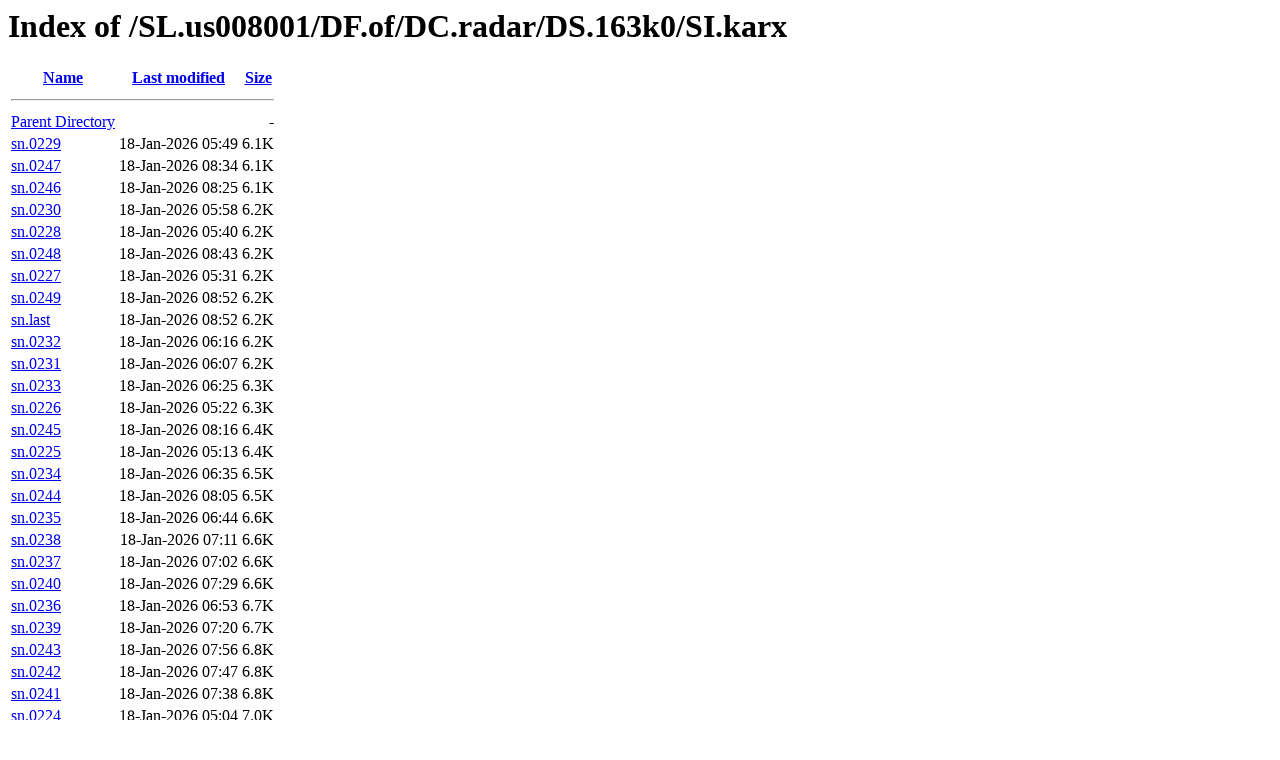

--- FILE ---
content_type: text/html;charset=UTF-8
request_url: https://tgftp.nws.noaa.gov/SL.us008001/DF.of/DC.radar/DS.163k0/SI.karx/?C=S;O=A
body_size: 3343
content:
<!DOCTYPE HTML PUBLIC "-//W3C//DTD HTML 3.2 Final//EN">
<html>
 <head>
  <title>Index of /SL.us008001/DF.of/DC.radar/DS.163k0/SI.karx</title>
 </head>
 <body>
<h1>Index of /SL.us008001/DF.of/DC.radar/DS.163k0/SI.karx</h1>
  <table>
   <tr><th><a href="?C=N;O=A">Name</a></th><th><a href="?C=M;O=A">Last modified</a></th><th><a href="?C=S;O=D">Size</a></th></tr>
   <tr><th colspan="3"><hr></th></tr>
<tr><td><a href="/SL.us008001/DF.of/DC.radar/DS.163k0/">Parent Directory</a></td><td>&nbsp;</td><td align="right">  - </td></tr>
<tr><td><a href="sn.0229">sn.0229</a></td><td align="right">18-Jan-2026 05:49  </td><td align="right">6.1K</td></tr>
<tr><td><a href="sn.0247">sn.0247</a></td><td align="right">18-Jan-2026 08:34  </td><td align="right">6.1K</td></tr>
<tr><td><a href="sn.0246">sn.0246</a></td><td align="right">18-Jan-2026 08:25  </td><td align="right">6.1K</td></tr>
<tr><td><a href="sn.0230">sn.0230</a></td><td align="right">18-Jan-2026 05:58  </td><td align="right">6.2K</td></tr>
<tr><td><a href="sn.0228">sn.0228</a></td><td align="right">18-Jan-2026 05:40  </td><td align="right">6.2K</td></tr>
<tr><td><a href="sn.0248">sn.0248</a></td><td align="right">18-Jan-2026 08:43  </td><td align="right">6.2K</td></tr>
<tr><td><a href="sn.0227">sn.0227</a></td><td align="right">18-Jan-2026 05:31  </td><td align="right">6.2K</td></tr>
<tr><td><a href="sn.0249">sn.0249</a></td><td align="right">18-Jan-2026 08:52  </td><td align="right">6.2K</td></tr>
<tr><td><a href="sn.last">sn.last</a></td><td align="right">18-Jan-2026 08:52  </td><td align="right">6.2K</td></tr>
<tr><td><a href="sn.0232">sn.0232</a></td><td align="right">18-Jan-2026 06:16  </td><td align="right">6.2K</td></tr>
<tr><td><a href="sn.0231">sn.0231</a></td><td align="right">18-Jan-2026 06:07  </td><td align="right">6.2K</td></tr>
<tr><td><a href="sn.0233">sn.0233</a></td><td align="right">18-Jan-2026 06:25  </td><td align="right">6.3K</td></tr>
<tr><td><a href="sn.0226">sn.0226</a></td><td align="right">18-Jan-2026 05:22  </td><td align="right">6.3K</td></tr>
<tr><td><a href="sn.0245">sn.0245</a></td><td align="right">18-Jan-2026 08:16  </td><td align="right">6.4K</td></tr>
<tr><td><a href="sn.0225">sn.0225</a></td><td align="right">18-Jan-2026 05:13  </td><td align="right">6.4K</td></tr>
<tr><td><a href="sn.0234">sn.0234</a></td><td align="right">18-Jan-2026 06:35  </td><td align="right">6.5K</td></tr>
<tr><td><a href="sn.0244">sn.0244</a></td><td align="right">18-Jan-2026 08:05  </td><td align="right">6.5K</td></tr>
<tr><td><a href="sn.0235">sn.0235</a></td><td align="right">18-Jan-2026 06:44  </td><td align="right">6.6K</td></tr>
<tr><td><a href="sn.0238">sn.0238</a></td><td align="right">18-Jan-2026 07:11  </td><td align="right">6.6K</td></tr>
<tr><td><a href="sn.0237">sn.0237</a></td><td align="right">18-Jan-2026 07:02  </td><td align="right">6.6K</td></tr>
<tr><td><a href="sn.0240">sn.0240</a></td><td align="right">18-Jan-2026 07:29  </td><td align="right">6.6K</td></tr>
<tr><td><a href="sn.0236">sn.0236</a></td><td align="right">18-Jan-2026 06:53  </td><td align="right">6.7K</td></tr>
<tr><td><a href="sn.0239">sn.0239</a></td><td align="right">18-Jan-2026 07:20  </td><td align="right">6.7K</td></tr>
<tr><td><a href="sn.0243">sn.0243</a></td><td align="right">18-Jan-2026 07:56  </td><td align="right">6.8K</td></tr>
<tr><td><a href="sn.0242">sn.0242</a></td><td align="right">18-Jan-2026 07:47  </td><td align="right">6.8K</td></tr>
<tr><td><a href="sn.0241">sn.0241</a></td><td align="right">18-Jan-2026 07:38  </td><td align="right">6.8K</td></tr>
<tr><td><a href="sn.0224">sn.0224</a></td><td align="right">18-Jan-2026 05:04  </td><td align="right">7.0K</td></tr>
<tr><td><a href="sn.0088">sn.0088</a></td><td align="right">17-Jan-2026 08:32  </td><td align="right">7.4K</td></tr>
<tr><td><a href="sn.0089">sn.0089</a></td><td align="right">17-Jan-2026 08:41  </td><td align="right">7.5K</td></tr>
<tr><td><a href="sn.0084">sn.0084</a></td><td align="right">17-Jan-2026 07:54  </td><td align="right">7.5K</td></tr>
<tr><td><a href="sn.0082">sn.0082</a></td><td align="right">17-Jan-2026 07:36  </td><td align="right">7.5K</td></tr>
<tr><td><a href="sn.0087">sn.0087</a></td><td align="right">17-Jan-2026 08:23  </td><td align="right">7.6K</td></tr>
<tr><td><a href="sn.0223">sn.0223</a></td><td align="right">18-Jan-2026 04:55  </td><td align="right">7.6K</td></tr>
<tr><td><a href="sn.0085">sn.0085</a></td><td align="right">17-Jan-2026 08:03  </td><td align="right">7.6K</td></tr>
<tr><td><a href="sn.0079">sn.0079</a></td><td align="right">17-Jan-2026 07:09  </td><td align="right">7.7K</td></tr>
<tr><td><a href="sn.0081">sn.0081</a></td><td align="right">17-Jan-2026 07:27  </td><td align="right">7.7K</td></tr>
<tr><td><a href="sn.0083">sn.0083</a></td><td align="right">17-Jan-2026 07:45  </td><td align="right">7.7K</td></tr>
<tr><td><a href="sn.0076">sn.0076</a></td><td align="right">17-Jan-2026 06:42  </td><td align="right">7.7K</td></tr>
<tr><td><a href="sn.0090">sn.0090</a></td><td align="right">17-Jan-2026 08:50  </td><td align="right">7.7K</td></tr>
<tr><td><a href="sn.0086">sn.0086</a></td><td align="right">17-Jan-2026 08:14  </td><td align="right">7.8K</td></tr>
<tr><td><a href="sn.0080">sn.0080</a></td><td align="right">17-Jan-2026 07:18  </td><td align="right">7.8K</td></tr>
<tr><td><a href="sn.0078">sn.0078</a></td><td align="right">17-Jan-2026 07:00  </td><td align="right">7.9K</td></tr>
<tr><td><a href="sn.0077">sn.0077</a></td><td align="right">17-Jan-2026 06:51  </td><td align="right">8.0K</td></tr>
<tr><td><a href="sn.0071">sn.0071</a></td><td align="right">17-Jan-2026 05:57  </td><td align="right">8.1K</td></tr>
<tr><td><a href="sn.0072">sn.0072</a></td><td align="right">17-Jan-2026 06:06  </td><td align="right">8.1K</td></tr>
<tr><td><a href="sn.0074">sn.0074</a></td><td align="right">17-Jan-2026 06:24  </td><td align="right">8.1K</td></tr>
<tr><td><a href="sn.0091">sn.0091</a></td><td align="right">17-Jan-2026 08:59  </td><td align="right">8.2K</td></tr>
<tr><td><a href="sn.0117">sn.0117</a></td><td align="right">17-Jan-2026 12:54  </td><td align="right">8.2K</td></tr>
<tr><td><a href="sn.0075">sn.0075</a></td><td align="right">17-Jan-2026 06:33  </td><td align="right">8.2K</td></tr>
<tr><td><a href="sn.0115">sn.0115</a></td><td align="right">17-Jan-2026 12:36  </td><td align="right">8.2K</td></tr>
<tr><td><a href="sn.0092">sn.0092</a></td><td align="right">17-Jan-2026 09:08  </td><td align="right">8.2K</td></tr>
<tr><td><a href="sn.0073">sn.0073</a></td><td align="right">17-Jan-2026 06:15  </td><td align="right">8.2K</td></tr>
<tr><td><a href="sn.0116">sn.0116</a></td><td align="right">17-Jan-2026 12:45  </td><td align="right">8.3K</td></tr>
<tr><td><a href="sn.0114">sn.0114</a></td><td align="right">17-Jan-2026 12:27  </td><td align="right">8.4K</td></tr>
<tr><td><a href="sn.0222">sn.0222</a></td><td align="right">18-Jan-2026 04:46  </td><td align="right">8.4K</td></tr>
<tr><td><a href="sn.0070">sn.0070</a></td><td align="right">17-Jan-2026 05:48  </td><td align="right">8.5K</td></tr>
<tr><td><a href="sn.0069">sn.0069</a></td><td align="right">17-Jan-2026 05:39  </td><td align="right">8.5K</td></tr>
<tr><td><a href="sn.0148">sn.0148</a></td><td align="right">17-Jan-2026 17:36  </td><td align="right">8.5K</td></tr>
<tr><td><a href="sn.0093">sn.0093</a></td><td align="right">17-Jan-2026 09:17  </td><td align="right">8.5K</td></tr>
<tr><td><a href="sn.0118">sn.0118</a></td><td align="right">17-Jan-2026 13:03  </td><td align="right">8.6K</td></tr>
<tr><td><a href="sn.0160">sn.0160</a></td><td align="right">17-Jan-2026 19:24  </td><td align="right">8.6K</td></tr>
<tr><td><a href="sn.0113">sn.0113</a></td><td align="right">17-Jan-2026 12:18  </td><td align="right">8.7K</td></tr>
<tr><td><a href="sn.0157">sn.0157</a></td><td align="right">17-Jan-2026 18:57  </td><td align="right">8.7K</td></tr>
<tr><td><a href="sn.0158">sn.0158</a></td><td align="right">17-Jan-2026 19:06  </td><td align="right">8.7K</td></tr>
<tr><td><a href="sn.0149">sn.0149</a></td><td align="right">17-Jan-2026 17:45  </td><td align="right">8.7K</td></tr>
<tr><td><a href="sn.0161">sn.0161</a></td><td align="right">17-Jan-2026 19:33  </td><td align="right">8.7K</td></tr>
<tr><td><a href="sn.0122">sn.0122</a></td><td align="right">17-Jan-2026 13:39  </td><td align="right">8.7K</td></tr>
<tr><td><a href="sn.0165">sn.0165</a></td><td align="right">17-Jan-2026 20:09  </td><td align="right">8.7K</td></tr>
<tr><td><a href="sn.0094">sn.0094</a></td><td align="right">17-Jan-2026 09:26  </td><td align="right">8.7K</td></tr>
<tr><td><a href="sn.0176">sn.0176</a></td><td align="right">17-Jan-2026 21:49  </td><td align="right">8.7K</td></tr>
<tr><td><a href="sn.0159">sn.0159</a></td><td align="right">17-Jan-2026 19:15  </td><td align="right">8.8K</td></tr>
<tr><td><a href="sn.0121">sn.0121</a></td><td align="right">17-Jan-2026 13:30  </td><td align="right">8.8K</td></tr>
<tr><td><a href="sn.0156">sn.0156</a></td><td align="right">17-Jan-2026 18:48  </td><td align="right">8.8K</td></tr>
<tr><td><a href="sn.0120">sn.0120</a></td><td align="right">17-Jan-2026 13:21  </td><td align="right">8.8K</td></tr>
<tr><td><a href="sn.0162">sn.0162</a></td><td align="right">17-Jan-2026 19:42  </td><td align="right">8.8K</td></tr>
<tr><td><a href="sn.0155">sn.0155</a></td><td align="right">17-Jan-2026 18:39  </td><td align="right">8.8K</td></tr>
<tr><td><a href="sn.0177">sn.0177</a></td><td align="right">17-Jan-2026 21:58  </td><td align="right">8.8K</td></tr>
<tr><td><a href="sn.0145">sn.0145</a></td><td align="right">17-Jan-2026 17:09  </td><td align="right">8.8K</td></tr>
<tr><td><a href="sn.0112">sn.0112</a></td><td align="right">17-Jan-2026 12:09  </td><td align="right">8.8K</td></tr>
<tr><td><a href="sn.0111">sn.0111</a></td><td align="right">17-Jan-2026 12:00  </td><td align="right">8.8K</td></tr>
<tr><td><a href="sn.0143">sn.0143</a></td><td align="right">17-Jan-2026 16:51  </td><td align="right">8.9K</td></tr>
<tr><td><a href="sn.0103">sn.0103</a></td><td align="right">17-Jan-2026 10:48  </td><td align="right">8.9K</td></tr>
<tr><td><a href="sn.0175">sn.0175</a></td><td align="right">17-Jan-2026 21:40  </td><td align="right">8.9K</td></tr>
<tr><td><a href="sn.0164">sn.0164</a></td><td align="right">17-Jan-2026 20:00  </td><td align="right">8.9K</td></tr>
<tr><td><a href="sn.0144">sn.0144</a></td><td align="right">17-Jan-2026 17:00  </td><td align="right">8.9K</td></tr>
<tr><td><a href="sn.0119">sn.0119</a></td><td align="right">17-Jan-2026 13:12  </td><td align="right">8.9K</td></tr>
<tr><td><a href="sn.0163">sn.0163</a></td><td align="right">17-Jan-2026 19:51  </td><td align="right">8.9K</td></tr>
<tr><td><a href="sn.0221">sn.0221</a></td><td align="right">18-Jan-2026 04:37  </td><td align="right">8.9K</td></tr>
<tr><td><a href="sn.0109">sn.0109</a></td><td align="right">17-Jan-2026 11:42  </td><td align="right">8.9K</td></tr>
<tr><td><a href="sn.0028">sn.0028</a></td><td align="right">16-Jan-2026 23:27  </td><td align="right">8.9K</td></tr>
<tr><td><a href="sn.0068">sn.0068</a></td><td align="right">17-Jan-2026 05:30  </td><td align="right">8.9K</td></tr>
<tr><td><a href="sn.0104">sn.0104</a></td><td align="right">17-Jan-2026 10:57  </td><td align="right">9.0K</td></tr>
<tr><td><a href="sn.0095">sn.0095</a></td><td align="right">17-Jan-2026 09:35  </td><td align="right">9.0K</td></tr>
<tr><td><a href="sn.0102">sn.0102</a></td><td align="right">17-Jan-2026 10:39  </td><td align="right">9.0K</td></tr>
<tr><td><a href="sn.0123">sn.0123</a></td><td align="right">17-Jan-2026 13:48  </td><td align="right">9.0K</td></tr>
<tr><td><a href="sn.0110">sn.0110</a></td><td align="right">17-Jan-2026 11:51  </td><td align="right">9.0K</td></tr>
<tr><td><a href="sn.0147">sn.0147</a></td><td align="right">17-Jan-2026 17:27  </td><td align="right">9.0K</td></tr>
<tr><td><a href="sn.0108">sn.0108</a></td><td align="right">17-Jan-2026 11:33  </td><td align="right">9.0K</td></tr>
<tr><td><a href="sn.0066">sn.0066</a></td><td align="right">17-Jan-2026 05:12  </td><td align="right">9.0K</td></tr>
<tr><td><a href="sn.0150">sn.0150</a></td><td align="right">17-Jan-2026 17:54  </td><td align="right">9.0K</td></tr>
<tr><td><a href="sn.0166">sn.0166</a></td><td align="right">17-Jan-2026 20:18  </td><td align="right">9.0K</td></tr>
<tr><td><a href="sn.0065">sn.0065</a></td><td align="right">17-Jan-2026 05:03  </td><td align="right">9.1K</td></tr>
<tr><td><a href="sn.0142">sn.0142</a></td><td align="right">17-Jan-2026 16:42  </td><td align="right">9.1K</td></tr>
<tr><td><a href="sn.0067">sn.0067</a></td><td align="right">17-Jan-2026 05:21  </td><td align="right">9.1K</td></tr>
<tr><td><a href="sn.0146">sn.0146</a></td><td align="right">17-Jan-2026 17:18  </td><td align="right">9.1K</td></tr>
<tr><td><a href="sn.0141">sn.0141</a></td><td align="right">17-Jan-2026 16:33  </td><td align="right">9.2K</td></tr>
<tr><td><a href="sn.0154">sn.0154</a></td><td align="right">17-Jan-2026 18:30  </td><td align="right">9.2K</td></tr>
<tr><td><a href="sn.0096">sn.0096</a></td><td align="right">17-Jan-2026 09:45  </td><td align="right">9.2K</td></tr>
<tr><td><a href="sn.0100">sn.0100</a></td><td align="right">17-Jan-2026 10:21  </td><td align="right">9.2K</td></tr>
<tr><td><a href="sn.0220">sn.0220</a></td><td align="right">18-Jan-2026 04:28  </td><td align="right">9.2K</td></tr>
<tr><td><a href="sn.0029">sn.0029</a></td><td align="right">16-Jan-2026 23:36  </td><td align="right">9.2K</td></tr>
<tr><td><a href="sn.0174">sn.0174</a></td><td align="right">17-Jan-2026 21:31  </td><td align="right">9.3K</td></tr>
<tr><td><a href="sn.0105">sn.0105</a></td><td align="right">17-Jan-2026 11:06  </td><td align="right">9.3K</td></tr>
<tr><td><a href="sn.0178">sn.0178</a></td><td align="right">17-Jan-2026 22:07  </td><td align="right">9.3K</td></tr>
<tr><td><a href="sn.0027">sn.0027</a></td><td align="right">16-Jan-2026 23:18  </td><td align="right">9.3K</td></tr>
<tr><td><a href="sn.0099">sn.0099</a></td><td align="right">17-Jan-2026 10:11  </td><td align="right">9.3K</td></tr>
<tr><td><a href="sn.0124">sn.0124</a></td><td align="right">17-Jan-2026 13:57  </td><td align="right">9.3K</td></tr>
<tr><td><a href="sn.0106">sn.0106</a></td><td align="right">17-Jan-2026 11:15  </td><td align="right">9.3K</td></tr>
<tr><td><a href="sn.0097">sn.0097</a></td><td align="right">17-Jan-2026 09:53  </td><td align="right">9.4K</td></tr>
<tr><td><a href="sn.0130">sn.0130</a></td><td align="right">17-Jan-2026 14:51  </td><td align="right">9.4K</td></tr>
<tr><td><a href="sn.0127">sn.0127</a></td><td align="right">17-Jan-2026 14:24  </td><td align="right">9.4K</td></tr>
<tr><td><a href="sn.0131">sn.0131</a></td><td align="right">17-Jan-2026 15:01  </td><td align="right">9.4K</td></tr>
<tr><td><a href="sn.0125">sn.0125</a></td><td align="right">17-Jan-2026 14:06  </td><td align="right">9.4K</td></tr>
<tr><td><a href="sn.0064">sn.0064</a></td><td align="right">17-Jan-2026 04:54  </td><td align="right">9.4K</td></tr>
<tr><td><a href="sn.0026">sn.0026</a></td><td align="right">16-Jan-2026 23:09  </td><td align="right">9.4K</td></tr>
<tr><td><a href="sn.0063">sn.0063</a></td><td align="right">17-Jan-2026 04:45  </td><td align="right">9.4K</td></tr>
<tr><td><a href="sn.0151">sn.0151</a></td><td align="right">17-Jan-2026 18:03  </td><td align="right">9.4K</td></tr>
<tr><td><a href="sn.0101">sn.0101</a></td><td align="right">17-Jan-2026 10:30  </td><td align="right">9.4K</td></tr>
<tr><td><a href="sn.0167">sn.0167</a></td><td align="right">17-Jan-2026 20:27  </td><td align="right">9.4K</td></tr>
<tr><td><a href="sn.0098">sn.0098</a></td><td align="right">17-Jan-2026 10:03  </td><td align="right">9.4K</td></tr>
<tr><td><a href="sn.0023">sn.0023</a></td><td align="right">16-Jan-2026 22:42  </td><td align="right">9.4K</td></tr>
<tr><td><a href="sn.0107">sn.0107</a></td><td align="right">17-Jan-2026 11:24  </td><td align="right">9.4K</td></tr>
<tr><td><a href="sn.0173">sn.0173</a></td><td align="right">17-Jan-2026 21:22  </td><td align="right">9.4K</td></tr>
<tr><td><a href="sn.0126">sn.0126</a></td><td align="right">17-Jan-2026 14:15  </td><td align="right">9.5K</td></tr>
<tr><td><a href="sn.0024">sn.0024</a></td><td align="right">16-Jan-2026 22:51  </td><td align="right">9.5K</td></tr>
<tr><td><a href="sn.0025">sn.0025</a></td><td align="right">16-Jan-2026 23:00  </td><td align="right">9.5K</td></tr>
<tr><td><a href="sn.0219">sn.0219</a></td><td align="right">18-Jan-2026 04:19  </td><td align="right">9.5K</td></tr>
<tr><td><a href="sn.0153">sn.0153</a></td><td align="right">17-Jan-2026 18:21  </td><td align="right">9.6K</td></tr>
<tr><td><a href="sn.0030">sn.0030</a></td><td align="right">16-Jan-2026 23:45  </td><td align="right">9.6K</td></tr>
<tr><td><a href="sn.0129">sn.0129</a></td><td align="right">17-Jan-2026 14:42  </td><td align="right">9.6K</td></tr>
<tr><td><a href="sn.0012">sn.0012</a></td><td align="right">16-Jan-2026 21:02  </td><td align="right">9.6K</td></tr>
<tr><td><a href="sn.0022">sn.0022</a></td><td align="right">16-Jan-2026 22:33  </td><td align="right">9.6K</td></tr>
<tr><td><a href="sn.0140">sn.0140</a></td><td align="right">17-Jan-2026 16:23  </td><td align="right">9.7K</td></tr>
<tr><td><a href="sn.0128">sn.0128</a></td><td align="right">17-Jan-2026 14:33  </td><td align="right">9.7K</td></tr>
<tr><td><a href="sn.0011">sn.0011</a></td><td align="right">16-Jan-2026 20:53  </td><td align="right">9.7K</td></tr>
<tr><td><a href="sn.0132">sn.0132</a></td><td align="right">17-Jan-2026 15:09  </td><td align="right">9.7K</td></tr>
<tr><td><a href="sn.0179">sn.0179</a></td><td align="right">17-Jan-2026 22:16  </td><td align="right">9.7K</td></tr>
<tr><td><a href="sn.0021">sn.0021</a></td><td align="right">16-Jan-2026 22:24  </td><td align="right">9.7K</td></tr>
<tr><td><a href="sn.0013">sn.0013</a></td><td align="right">16-Jan-2026 21:11  </td><td align="right">9.8K</td></tr>
<tr><td><a href="sn.0218">sn.0218</a></td><td align="right">18-Jan-2026 04:10  </td><td align="right">9.8K</td></tr>
<tr><td><a href="sn.0014">sn.0014</a></td><td align="right">16-Jan-2026 21:21  </td><td align="right">9.8K</td></tr>
<tr><td><a href="sn.0015">sn.0015</a></td><td align="right">16-Jan-2026 21:30  </td><td align="right">9.8K</td></tr>
<tr><td><a href="sn.0010">sn.0010</a></td><td align="right">16-Jan-2026 20:44  </td><td align="right">9.8K</td></tr>
<tr><td><a href="sn.0031">sn.0031</a></td><td align="right">16-Jan-2026 23:54  </td><td align="right">9.9K</td></tr>
<tr><td><a href="sn.0009">sn.0009</a></td><td align="right">16-Jan-2026 20:35  </td><td align="right">9.9K</td></tr>
<tr><td><a href="sn.0019">sn.0019</a></td><td align="right">16-Jan-2026 22:06  </td><td align="right">9.9K</td></tr>
<tr><td><a href="sn.0017">sn.0017</a></td><td align="right">16-Jan-2026 21:48  </td><td align="right"> 10K</td></tr>
<tr><td><a href="sn.0062">sn.0062</a></td><td align="right">17-Jan-2026 04:36  </td><td align="right"> 10K</td></tr>
<tr><td><a href="sn.0008">sn.0008</a></td><td align="right">16-Jan-2026 20:26  </td><td align="right"> 10K</td></tr>
<tr><td><a href="sn.0168">sn.0168</a></td><td align="right">17-Jan-2026 20:36  </td><td align="right"> 10K</td></tr>
<tr><td><a href="sn.0020">sn.0020</a></td><td align="right">16-Jan-2026 22:15  </td><td align="right"> 10K</td></tr>
<tr><td><a href="sn.0172">sn.0172</a></td><td align="right">17-Jan-2026 21:13  </td><td align="right"> 10K</td></tr>
<tr><td><a href="sn.0016">sn.0016</a></td><td align="right">16-Jan-2026 21:39  </td><td align="right"> 10K</td></tr>
<tr><td><a href="sn.0217">sn.0217</a></td><td align="right">18-Jan-2026 04:01  </td><td align="right"> 10K</td></tr>
<tr><td><a href="sn.0152">sn.0152</a></td><td align="right">17-Jan-2026 18:12  </td><td align="right"> 10K</td></tr>
<tr><td><a href="sn.0007">sn.0007</a></td><td align="right">16-Jan-2026 20:17  </td><td align="right"> 10K</td></tr>
<tr><td><a href="sn.0133">sn.0133</a></td><td align="right">17-Jan-2026 15:19  </td><td align="right"> 10K</td></tr>
<tr><td><a href="sn.0018">sn.0018</a></td><td align="right">16-Jan-2026 21:57  </td><td align="right"> 10K</td></tr>
<tr><td><a href="sn.0137">sn.0137</a></td><td align="right">17-Jan-2026 15:55  </td><td align="right"> 10K</td></tr>
<tr><td><a href="sn.0006">sn.0006</a></td><td align="right">16-Jan-2026 20:08  </td><td align="right"> 10K</td></tr>
<tr><td><a href="sn.0171">sn.0171</a></td><td align="right">17-Jan-2026 21:04  </td><td align="right"> 10K</td></tr>
<tr><td><a href="sn.0169">sn.0169</a></td><td align="right">17-Jan-2026 20:45  </td><td align="right"> 10K</td></tr>
<tr><td><a href="sn.0032">sn.0032</a></td><td align="right">17-Jan-2026 00:03  </td><td align="right"> 10K</td></tr>
<tr><td><a href="sn.0190">sn.0190</a></td><td align="right">17-Jan-2026 23:55  </td><td align="right"> 10K</td></tr>
<tr><td><a href="sn.0136">sn.0136</a></td><td align="right">17-Jan-2026 15:46  </td><td align="right"> 10K</td></tr>
<tr><td><a href="sn.0061">sn.0061</a></td><td align="right">17-Jan-2026 04:27  </td><td align="right"> 10K</td></tr>
<tr><td><a href="sn.0216">sn.0216</a></td><td align="right">18-Jan-2026 03:52  </td><td align="right"> 10K</td></tr>
<tr><td><a href="sn.0180">sn.0180</a></td><td align="right">17-Jan-2026 22:25  </td><td align="right"> 11K</td></tr>
<tr><td><a href="sn.0060">sn.0060</a></td><td align="right">17-Jan-2026 04:18  </td><td align="right"> 11K</td></tr>
<tr><td><a href="sn.0135">sn.0135</a></td><td align="right">17-Jan-2026 15:37  </td><td align="right"> 11K</td></tr>
<tr><td><a href="sn.0138">sn.0138</a></td><td align="right">17-Jan-2026 16:04  </td><td align="right"> 11K</td></tr>
<tr><td><a href="sn.0134">sn.0134</a></td><td align="right">17-Jan-2026 15:28  </td><td align="right"> 11K</td></tr>
<tr><td><a href="sn.0005">sn.0005</a></td><td align="right">16-Jan-2026 19:59  </td><td align="right"> 11K</td></tr>
<tr><td><a href="sn.0170">sn.0170</a></td><td align="right">17-Jan-2026 20:54  </td><td align="right"> 11K</td></tr>
<tr><td><a href="sn.0182">sn.0182</a></td><td align="right">17-Jan-2026 22:43  </td><td align="right"> 11K</td></tr>
<tr><td><a href="sn.0139">sn.0139</a></td><td align="right">17-Jan-2026 16:15  </td><td align="right"> 11K</td></tr>
<tr><td><a href="sn.0181">sn.0181</a></td><td align="right">17-Jan-2026 22:34  </td><td align="right"> 11K</td></tr>
<tr><td><a href="sn.0059">sn.0059</a></td><td align="right">17-Jan-2026 04:09  </td><td align="right"> 11K</td></tr>
<tr><td><a href="sn.0192">sn.0192</a></td><td align="right">18-Jan-2026 00:15  </td><td align="right"> 11K</td></tr>
<tr><td><a href="sn.0191">sn.0191</a></td><td align="right">18-Jan-2026 00:04  </td><td align="right"> 11K</td></tr>
<tr><td><a href="sn.0193">sn.0193</a></td><td align="right">18-Jan-2026 00:24  </td><td align="right"> 11K</td></tr>
<tr><td><a href="sn.0215">sn.0215</a></td><td align="right">18-Jan-2026 03:43  </td><td align="right"> 11K</td></tr>
<tr><td><a href="sn.0058">sn.0058</a></td><td align="right">17-Jan-2026 04:00  </td><td align="right"> 11K</td></tr>
<tr><td><a href="sn.0004">sn.0004</a></td><td align="right">16-Jan-2026 19:50  </td><td align="right"> 11K</td></tr>
<tr><td><a href="sn.0056">sn.0056</a></td><td align="right">17-Jan-2026 03:42  </td><td align="right"> 11K</td></tr>
<tr><td><a href="sn.0034">sn.0034</a></td><td align="right">17-Jan-2026 00:23  </td><td align="right"> 11K</td></tr>
<tr><td><a href="sn.0189">sn.0189</a></td><td align="right">17-Jan-2026 23:46  </td><td align="right"> 11K</td></tr>
<tr><td><a href="sn.0057">sn.0057</a></td><td align="right">17-Jan-2026 03:51  </td><td align="right"> 11K</td></tr>
<tr><td><a href="sn.0033">sn.0033</a></td><td align="right">17-Jan-2026 00:14  </td><td align="right"> 11K</td></tr>
<tr><td><a href="sn.0036">sn.0036</a></td><td align="right">17-Jan-2026 00:41  </td><td align="right"> 11K</td></tr>
<tr><td><a href="sn.0194">sn.0194</a></td><td align="right">18-Jan-2026 00:33  </td><td align="right"> 11K</td></tr>
<tr><td><a href="sn.0209">sn.0209</a></td><td align="right">18-Jan-2026 02:49  </td><td align="right"> 11K</td></tr>
<tr><td><a href="sn.0035">sn.0035</a></td><td align="right">17-Jan-2026 00:32  </td><td align="right"> 11K</td></tr>
<tr><td><a href="sn.0208">sn.0208</a></td><td align="right">18-Jan-2026 02:40  </td><td align="right"> 11K</td></tr>
<tr><td><a href="sn.0207">sn.0207</a></td><td align="right">18-Jan-2026 02:31  </td><td align="right"> 11K</td></tr>
<tr><td><a href="sn.0183">sn.0183</a></td><td align="right">17-Jan-2026 22:52  </td><td align="right"> 11K</td></tr>
<tr><td><a href="sn.0188">sn.0188</a></td><td align="right">17-Jan-2026 23:37  </td><td align="right"> 11K</td></tr>
<tr><td><a href="sn.0210">sn.0210</a></td><td align="right">18-Jan-2026 02:58  </td><td align="right"> 11K</td></tr>
<tr><td><a href="sn.0205">sn.0205</a></td><td align="right">18-Jan-2026 02:13  </td><td align="right"> 11K</td></tr>
<tr><td><a href="sn.0206">sn.0206</a></td><td align="right">18-Jan-2026 02:22  </td><td align="right"> 11K</td></tr>
<tr><td><a href="sn.0003">sn.0003</a></td><td align="right">16-Jan-2026 19:41  </td><td align="right"> 11K</td></tr>
<tr><td><a href="sn.0184">sn.0184</a></td><td align="right">17-Jan-2026 23:01  </td><td align="right"> 11K</td></tr>
<tr><td><a href="sn.0204">sn.0204</a></td><td align="right">18-Jan-2026 02:04  </td><td align="right"> 11K</td></tr>
<tr><td><a href="sn.0214">sn.0214</a></td><td align="right">18-Jan-2026 03:34  </td><td align="right"> 11K</td></tr>
<tr><td><a href="sn.0042">sn.0042</a></td><td align="right">17-Jan-2026 01:35  </td><td align="right"> 11K</td></tr>
<tr><td><a href="sn.0055">sn.0055</a></td><td align="right">17-Jan-2026 03:32  </td><td align="right"> 11K</td></tr>
<tr><td><a href="sn.0038">sn.0038</a></td><td align="right">17-Jan-2026 00:59  </td><td align="right"> 11K</td></tr>
<tr><td><a href="sn.0195">sn.0195</a></td><td align="right">18-Jan-2026 00:42  </td><td align="right"> 11K</td></tr>
<tr><td><a href="sn.0213">sn.0213</a></td><td align="right">18-Jan-2026 03:25  </td><td align="right"> 11K</td></tr>
<tr><td><a href="sn.0196">sn.0196</a></td><td align="right">18-Jan-2026 00:51  </td><td align="right"> 11K</td></tr>
<tr><td><a href="sn.0047">sn.0047</a></td><td align="right">17-Jan-2026 02:20  </td><td align="right"> 11K</td></tr>
<tr><td><a href="sn.0211">sn.0211</a></td><td align="right">18-Jan-2026 03:07  </td><td align="right"> 11K</td></tr>
<tr><td><a href="sn.0037">sn.0037</a></td><td align="right">17-Jan-2026 00:50  </td><td align="right"> 11K</td></tr>
<tr><td><a href="sn.0187">sn.0187</a></td><td align="right">17-Jan-2026 23:28  </td><td align="right"> 11K</td></tr>
<tr><td><a href="sn.0186">sn.0186</a></td><td align="right">17-Jan-2026 23:19  </td><td align="right"> 11K</td></tr>
<tr><td><a href="sn.0203">sn.0203</a></td><td align="right">18-Jan-2026 01:55  </td><td align="right"> 11K</td></tr>
<tr><td><a href="sn.0212">sn.0212</a></td><td align="right">18-Jan-2026 03:16  </td><td align="right"> 11K</td></tr>
<tr><td><a href="sn.0185">sn.0185</a></td><td align="right">17-Jan-2026 23:10  </td><td align="right"> 11K</td></tr>
<tr><td><a href="sn.0045">sn.0045</a></td><td align="right">17-Jan-2026 02:02  </td><td align="right"> 11K</td></tr>
<tr><td><a href="sn.0046">sn.0046</a></td><td align="right">17-Jan-2026 02:11  </td><td align="right"> 11K</td></tr>
<tr><td><a href="sn.0043">sn.0043</a></td><td align="right">17-Jan-2026 01:44  </td><td align="right"> 11K</td></tr>
<tr><td><a href="sn.0197">sn.0197</a></td><td align="right">18-Jan-2026 01:00  </td><td align="right"> 11K</td></tr>
<tr><td><a href="sn.0198">sn.0198</a></td><td align="right">18-Jan-2026 01:09  </td><td align="right"> 11K</td></tr>
<tr><td><a href="sn.0199">sn.0199</a></td><td align="right">18-Jan-2026 01:18  </td><td align="right"> 11K</td></tr>
<tr><td><a href="sn.0202">sn.0202</a></td><td align="right">18-Jan-2026 01:46  </td><td align="right"> 11K</td></tr>
<tr><td><a href="sn.0054">sn.0054</a></td><td align="right">17-Jan-2026 03:23  </td><td align="right"> 11K</td></tr>
<tr><td><a href="sn.0039">sn.0039</a></td><td align="right">17-Jan-2026 01:08  </td><td align="right"> 11K</td></tr>
<tr><td><a href="sn.0044">sn.0044</a></td><td align="right">17-Jan-2026 01:53  </td><td align="right"> 12K</td></tr>
<tr><td><a href="sn.0048">sn.0048</a></td><td align="right">17-Jan-2026 02:29  </td><td align="right"> 12K</td></tr>
<tr><td><a href="sn.0201">sn.0201</a></td><td align="right">18-Jan-2026 01:37  </td><td align="right"> 12K</td></tr>
<tr><td><a href="sn.0040">sn.0040</a></td><td align="right">17-Jan-2026 01:17  </td><td align="right"> 12K</td></tr>
<tr><td><a href="sn.0250">sn.0250</a></td><td align="right">16-Jan-2026 19:05  </td><td align="right"> 12K</td></tr>
<tr><td><a href="sn.0041">sn.0041</a></td><td align="right">17-Jan-2026 01:26  </td><td align="right"> 12K</td></tr>
<tr><td><a href="sn.0050">sn.0050</a></td><td align="right">17-Jan-2026 02:47  </td><td align="right"> 12K</td></tr>
<tr><td><a href="sn.0049">sn.0049</a></td><td align="right">17-Jan-2026 02:38  </td><td align="right"> 12K</td></tr>
<tr><td><a href="sn.0200">sn.0200</a></td><td align="right">18-Jan-2026 01:27  </td><td align="right"> 12K</td></tr>
<tr><td><a href="sn.0053">sn.0053</a></td><td align="right">17-Jan-2026 03:14  </td><td align="right"> 12K</td></tr>
<tr><td><a href="sn.0002">sn.0002</a></td><td align="right">16-Jan-2026 19:32  </td><td align="right"> 12K</td></tr>
<tr><td><a href="sn.0052">sn.0052</a></td><td align="right">17-Jan-2026 03:05  </td><td align="right"> 12K</td></tr>
<tr><td><a href="sn.0051">sn.0051</a></td><td align="right">17-Jan-2026 02:56  </td><td align="right"> 12K</td></tr>
<tr><td><a href="sn.0000">sn.0000</a></td><td align="right">16-Jan-2026 19:14  </td><td align="right"> 12K</td></tr>
<tr><td><a href="sn.0001">sn.0001</a></td><td align="right">16-Jan-2026 19:23  </td><td align="right"> 12K</td></tr>
   <tr><th colspan="3"><hr></th></tr>
</table>
</body></html>
